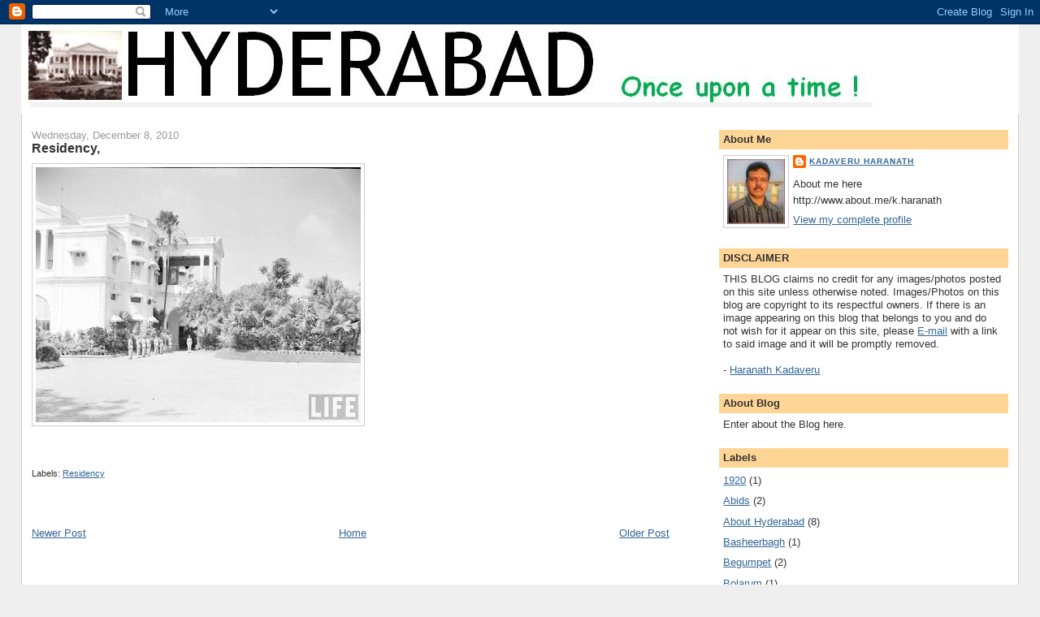

--- FILE ---
content_type: text/html; charset=UTF-8
request_url: http://www.ourhyderabadcity.com/2010/12/residency.html
body_size: 8130
content:
<!DOCTYPE html>
<html dir='ltr'>
<head>
<link href='https://www.blogger.com/static/v1/widgets/2944754296-widget_css_bundle.css' rel='stylesheet' type='text/css'/>
<meta content='text/html; charset=UTF-8' http-equiv='Content-Type'/>
<meta content='blogger' name='generator'/>
<link href='http://www.ourhyderabadcity.com/favicon.ico' rel='icon' type='image/x-icon'/>
<link href='http://www.ourhyderabadcity.com/2010/12/residency.html' rel='canonical'/>
<link rel="alternate" type="application/atom+xml" title="HYDERABAD Once upon a time ! - Atom" href="http://www.ourhyderabadcity.com/feeds/posts/default" />
<link rel="alternate" type="application/rss+xml" title="HYDERABAD Once upon a time ! - RSS" href="http://www.ourhyderabadcity.com/feeds/posts/default?alt=rss" />
<link rel="service.post" type="application/atom+xml" title="HYDERABAD Once upon a time ! - Atom" href="https://www.blogger.com/feeds/2021255115216621663/posts/default" />

<link rel="alternate" type="application/atom+xml" title="HYDERABAD Once upon a time ! - Atom" href="http://www.ourhyderabadcity.com/feeds/6741633411233352498/comments/default" />
<!--Can't find substitution for tag [blog.ieCssRetrofitLinks]-->
<link href='https://blogger.googleusercontent.com/img/b/R29vZ2xl/AVvXsEgC_sRq70gN2A4Z7UyjKBYr0lhyphenhyphen_aW1aYp1rSUR1TGcapZXNuzpBaStB36jxdIiMZS40HYcEzquBRro1nP4QtHps7P_bJaDIw46UJ3G3VvA34GkXw5SXJaxyncYLjdiarUkefgX8TKL_6o/s400/residency1.jpg' rel='image_src'/>
<meta content='http://www.ourhyderabadcity.com/2010/12/residency.html' property='og:url'/>
<meta content='Residency,' property='og:title'/>
<meta content='' property='og:description'/>
<meta content='https://blogger.googleusercontent.com/img/b/R29vZ2xl/AVvXsEgC_sRq70gN2A4Z7UyjKBYr0lhyphenhyphen_aW1aYp1rSUR1TGcapZXNuzpBaStB36jxdIiMZS40HYcEzquBRro1nP4QtHps7P_bJaDIw46UJ3G3VvA34GkXw5SXJaxyncYLjdiarUkefgX8TKL_6o/w1200-h630-p-k-no-nu/residency1.jpg' property='og:image'/>
<title>HYDERABAD Once upon a time !: Residency,</title>
<style id='page-skin-1' type='text/css'><!--
/*
-----------------------------------------------
Blogger Template Style
Name:     Stretch Denim
Designer: Darren Delaye
URL:      www.DarrenDelaye.com
Date:     11 Jul 2006
-----------------------------------------------
*/
body {
background: #efefef;
margin: 0;
padding: 0px;
font: x-small Verdana, Arial;
text-align: center;
color: #333333;
font-size/* */:/**/small;
font-size: /**/small;
}
a:link {
color: #336699;
}
a:visited {
color: #336699;
}
a img {
border-width: 0;
}
#outer-wrapper {
font: normal normal 98% Verdana, Arial, Sans-serif;;
}
/* Header
----------------------------------------------- */
#header-wrapper {
margin:0;
padding: 0;
background-color: #efefef;
text-align: left;
}
#header {
margin: 0 2%;
background-color: #ffffff;
color: #ffffff;
padding: 0;
font: normal normal 210% Verdana, Arial, Sans-serif;;
position: relative;
}
h1.title {
padding-top: 38px;
margin: 0 1% .1em;
line-height: 1.2em;
font-size: 100%;
}
h1.title a, h1.title a:visited {
color: #ffffff;
text-decoration: none;
}
#header .description {
display: block;
margin: 0 1%;
padding: 0 0 40px;
line-height: 1.4em;
font-size: 50%;
}
/* Content
----------------------------------------------- */
.clear {
clear: both;
}
#content-wrapper {
margin: 0 2%;
padding: 0 0 15px;
text-align: left;
background-color: #ffffff;
border: 1px solid #cccccc;
border-top: 0;
}
#main-wrapper {
margin-left: 1%;
width: 64%;
float: left;
background-color: #ffffff;
display: inline;       /* fix for doubling margin in IE */
word-wrap: break-word; /* fix for long text breaking sidebar float in IE */
overflow: hidden;      /* fix for long non-text content breaking IE sidebar float */
}
#sidebar-wrapper {
margin-right: 1%;
width: 29%;
float: right;
background-color: #ffffff;
display: inline;       /* fix for doubling margin in IE */
word-wrap: break-word; /* fix for long text breaking sidebar float in IE */
overflow: hidden;      /* fix for long non-text content breaking IE sidebar float */
}
/* Headings
----------------------------------------------- */
h2, h3 {
margin: 0;
}
/* Posts
----------------------------------------------- */
.date-header {
margin: 1.5em 0 0;
font-weight: normal;
color: #999999;
font-size: 100%;
}
.post {
margin: 0 0 1.5em;
padding-bottom: 1.5em;
}
.post-title {
margin: 0;
padding: 0;
font-size: 125%;
font-weight: bold;
line-height: 1.1em;
}
.post-title a, .post-title a:visited, .post-title strong {
text-decoration: none;
color: #333333;
font-weight: bold;
}
.post div {
margin: 0 0 .75em;
line-height: 1.3em;
}
.post-footer {
margin: -.25em 0 0;
color: #333333;
font-size: 87%;
}
.post-footer .span {
margin-right: .3em;
}
.post img, table.tr-caption-container {
padding: 4px;
border: 1px solid #cccccc;
}
.tr-caption-container img {
border: none;
padding: 0;
}
.post blockquote {
margin: 1em 20px;
}
.post blockquote p {
margin: .75em 0;
}
/* Comments
----------------------------------------------- */
#comments h4 {
margin: 1em 0;
color: #999999;
}
#comments h4 strong {
font-size: 110%;
}
#comments-block {
margin: 1em 0 1.5em;
line-height: 1.3em;
}
#comments-block dt {
margin: .5em 0;
}
#comments-block dd {
margin: .25em 0 0;
}
#comments-block dd.comment-footer {
margin: -.25em 0 2em;
line-height: 1.4em;
font-size: 78%;
}
#comments-block dd p {
margin: 0 0 .75em;
}
.deleted-comment {
font-style:italic;
color:gray;
}
.feed-links {
clear: both;
line-height: 2.5em;
}
#blog-pager-newer-link {
float: left;
}
#blog-pager-older-link {
float: right;
}
#blog-pager {
text-align: center;
}
/* Sidebar Content
----------------------------------------------- */
.sidebar h2 {
margin: 1.6em 0 .5em;
padding: 4px 5px;
background-color: #ffd595;
font-size: 100%;
color: #333333;
}
.sidebar ul {
margin: 0;
padding: 0;
list-style: none;
}
.sidebar li {
margin: 0;
padding-top: 0;
padding-right: 0;
padding-bottom: .5em;
padding-left: 15px;
text-indent: -15px;
line-height: 1.5em;
}
.sidebar {
color: #333333;
line-height:1.3em;
}
.sidebar .widget {
margin-bottom: 1em;
}
.sidebar .widget-content {
margin: 0 5px;
}
/* Profile
----------------------------------------------- */
.profile-img {
float: left;
margin-top: 0;
margin-right: 5px;
margin-bottom: 5px;
margin-left: 0;
padding: 4px;
border: 1px solid #cccccc;
}
.profile-data {
margin:0;
text-transform:uppercase;
letter-spacing:.1em;
font-weight: bold;
line-height: 1.6em;
font-size: 78%;
}
.profile-datablock {
margin:.5em 0 .5em;
}
.profile-textblock {
margin: 0.5em 0;
line-height: 1.6em;
}
/* Footer
----------------------------------------------- */
#footer {
clear: both;
text-align: center;
color: #333333;
}
#footer .widget {
margin:.5em;
padding-top: 20px;
font-size: 85%;
line-height: 1.5em;
text-align: left;
}
/** Page structure tweaks for layout editor wireframe */
body#layout #header {
width: 750px;
}

--></style>
<link href='https://www.blogger.com/dyn-css/authorization.css?targetBlogID=2021255115216621663&amp;zx=6bdb8301-774b-4b60-9971-c58933bff7c6' media='none' onload='if(media!=&#39;all&#39;)media=&#39;all&#39;' rel='stylesheet'/><noscript><link href='https://www.blogger.com/dyn-css/authorization.css?targetBlogID=2021255115216621663&amp;zx=6bdb8301-774b-4b60-9971-c58933bff7c6' rel='stylesheet'/></noscript>
<meta name='google-adsense-platform-account' content='ca-host-pub-1556223355139109'/>
<meta name='google-adsense-platform-domain' content='blogspot.com'/>

</head>
<body>
<div class='navbar section' id='navbar'><div class='widget Navbar' data-version='1' id='Navbar1'><script type="text/javascript">
    function setAttributeOnload(object, attribute, val) {
      if(window.addEventListener) {
        window.addEventListener('load',
          function(){ object[attribute] = val; }, false);
      } else {
        window.attachEvent('onload', function(){ object[attribute] = val; });
      }
    }
  </script>
<div id="navbar-iframe-container"></div>
<script type="text/javascript" src="https://apis.google.com/js/platform.js"></script>
<script type="text/javascript">
      gapi.load("gapi.iframes:gapi.iframes.style.bubble", function() {
        if (gapi.iframes && gapi.iframes.getContext) {
          gapi.iframes.getContext().openChild({
              url: 'https://www.blogger.com/navbar/2021255115216621663?po\x3d6741633411233352498\x26origin\x3dhttp://www.ourhyderabadcity.com',
              where: document.getElementById("navbar-iframe-container"),
              id: "navbar-iframe"
          });
        }
      });
    </script><script type="text/javascript">
(function() {
var script = document.createElement('script');
script.type = 'text/javascript';
script.src = '//pagead2.googlesyndication.com/pagead/js/google_top_exp.js';
var head = document.getElementsByTagName('head')[0];
if (head) {
head.appendChild(script);
}})();
</script>
</div></div>
<div id='outer-wrapper'><div id='wrap2'>
<!-- skip links for text browsers -->
<span id='skiplinks' style='display:none;'>
<a href='#main'>skip to main </a> |
      <a href='#sidebar'>skip to sidebar</a>
</span>
<div id='header-wrapper'>
<div class='header section' id='header'><div class='widget Header' data-version='1' id='Header1'>
<div id='header-inner'>
<a href='http://www.ourhyderabadcity.com/' style='display: block'>
<img alt='HYDERABAD Once upon a time !' height='110px; ' id='Header1_headerimg' src='https://blogger.googleusercontent.com/img/b/R29vZ2xl/AVvXsEiSzsKGGiP-ZsErFdJBXmWvmmg8RlJfQiCu0HCaoAeD6ItJ6oDhzyQ-cK5VdZ50_z9ucEDAFLq4QHw7psuEQIDR0TvX3MLGlh9tA30gBbljRzraKImOxa-CcKGV5OdPxoxZGSnhVAvTRig/s1600-r/hyd1.JPG' style='display: block' width='1063px; '/>
</a>
</div>
</div></div>
</div>
<div id='content-wrapper'>
<div id='crosscol-wrapper' style='text-align:center'>
<div class='crosscol no-items section' id='crosscol'></div>
</div>
<div id='main-wrapper'>
<div class='main section' id='main'><div class='widget Blog' data-version='1' id='Blog1'>
<div class='blog-posts hfeed'>

          <div class="date-outer">
        
<h2 class='date-header'><span>Wednesday, December 8, 2010</span></h2>

          <div class="date-posts">
        
<div class='post-outer'>
<div class='post hentry uncustomized-post-template' itemprop='blogPost' itemscope='itemscope' itemtype='http://schema.org/BlogPosting'>
<meta content='https://blogger.googleusercontent.com/img/b/R29vZ2xl/AVvXsEgC_sRq70gN2A4Z7UyjKBYr0lhyphenhyphen_aW1aYp1rSUR1TGcapZXNuzpBaStB36jxdIiMZS40HYcEzquBRro1nP4QtHps7P_bJaDIw46UJ3G3VvA34GkXw5SXJaxyncYLjdiarUkefgX8TKL_6o/s400/residency1.jpg' itemprop='image_url'/>
<meta content='2021255115216621663' itemprop='blogId'/>
<meta content='6741633411233352498' itemprop='postId'/>
<a name='6741633411233352498'></a>
<h3 class='post-title entry-title' itemprop='name'>
Residency,
</h3>
<div class='post-header'>
<div class='post-header-line-1'></div>
</div>
<div class='post-body entry-content' id='post-body-6741633411233352498' itemprop='description articleBody'>
<a href="https://blogger.googleusercontent.com/img/b/R29vZ2xl/AVvXsEgC_sRq70gN2A4Z7UyjKBYr0lhyphenhyphen_aW1aYp1rSUR1TGcapZXNuzpBaStB36jxdIiMZS40HYcEzquBRro1nP4QtHps7P_bJaDIw46UJ3G3VvA34GkXw5SXJaxyncYLjdiarUkefgX8TKL_6o/s1600/residency1.jpg" onblur="try {parent.deselectBloggerImageGracefully();} catch(e) {}"><img alt="" border="0" id="BLOGGER_PHOTO_ID_5548248068549407314" src="https://blogger.googleusercontent.com/img/b/R29vZ2xl/AVvXsEgC_sRq70gN2A4Z7UyjKBYr0lhyphenhyphen_aW1aYp1rSUR1TGcapZXNuzpBaStB36jxdIiMZS40HYcEzquBRro1nP4QtHps7P_bJaDIw46UJ3G3VvA34GkXw5SXJaxyncYLjdiarUkefgX8TKL_6o/s400/residency1.jpg" style="float: left; margin: 0pt 10px 10px 0pt; cursor: pointer; width: 400px; height: 314px;" /></a>
<div style='clear: both;'></div>
</div>
<div class='post-footer'>
<div class='post-footer-line post-footer-line-1'>
<span class='post-author vcard'>
</span>
<span class='post-timestamp'>
</span>
<span class='post-comment-link'>
</span>
<span class='post-icons'>
<span class='item-control blog-admin pid-1421346587'>
<a href='https://www.blogger.com/post-edit.g?blogID=2021255115216621663&postID=6741633411233352498&from=pencil' title='Edit Post'>
<img alt='' class='icon-action' height='18' src='https://resources.blogblog.com/img/icon18_edit_allbkg.gif' width='18'/>
</a>
</span>
</span>
<div class='post-share-buttons goog-inline-block'>
</div>
</div>
<div class='post-footer-line post-footer-line-2'>
<span class='post-labels'>
Labels:
<a href='http://www.ourhyderabadcity.com/search/label/Residency' rel='tag'>Residency</a>
</span>
</div>
<div class='post-footer-line post-footer-line-3'>
<span class='post-location'>
</span>
</div>
</div>
</div>
<div class='comments' id='comments'>
<a name='comments'></a>
</div>
</div>

        </div></div>
      
</div>
<div class='blog-pager' id='blog-pager'>
<span id='blog-pager-newer-link'>
<a class='blog-pager-newer-link' href='http://www.ourhyderabadcity.com/2010/12/coins-of-hyderabad.html' id='Blog1_blog-pager-newer-link' title='Newer Post'>Newer Post</a>
</span>
<span id='blog-pager-older-link'>
<a class='blog-pager-older-link' href='http://www.ourhyderabadcity.com/2010/12/makkah-masjid_08.html' id='Blog1_blog-pager-older-link' title='Older Post'>Older Post</a>
</span>
<a class='home-link' href='http://www.ourhyderabadcity.com/'>Home</a>
</div>
<div class='clear'></div>
<div class='post-feeds'>
</div>
</div></div>
</div>
<div id='sidebar-wrapper'>
<div class='sidebar section' id='sidebar'><div class='widget Profile' data-version='1' id='Profile1'>
<h2>About Me</h2>
<div class='widget-content'>
<a href='https://www.blogger.com/profile/15711215309890521723'><img alt='My photo' class='profile-img' height='80' src='//blogger.googleusercontent.com/img/b/R29vZ2xl/AVvXsEgaLsT07JtmRaD9QFi3knJ0BB-Lx1WE05pLfSn5fskaGeCelXfZyxRx4smYugfJqTLCoJjI7Z6x7MDTwg1xDlNFQptArD-B67XcXcBdTBSswtA2uRwbXpmwPuCfudvESg/s1600/*' width='71'/></a>
<dl class='profile-datablock'>
<dt class='profile-data'>
<a class='profile-name-link g-profile' href='https://www.blogger.com/profile/15711215309890521723' rel='author' style='background-image: url(//www.blogger.com/img/logo-16.png);'>
Kadaveru Haranath
</a>
</dt>
<dd class='profile-textblock'>About me here
http://www.about.me/k.haranath</dd>
</dl>
<a class='profile-link' href='https://www.blogger.com/profile/15711215309890521723' rel='author'>View my complete profile</a>
<div class='clear'></div>
</div>
</div><div class='widget Text' data-version='1' id='Text2'>
<h2 class='title'>DISCLAIMER</h2>
<div class='widget-content'>
THIS BLOG claims no credit for any images/photos posted on this site unless otherwise noted. Images/Photos on this blog are copyright to its respectful owners. If there is an image appearing on this blog that belongs to you and do not wish for it appear on this site, please <a href="mailto:k.haranath@gmail.com">E-mail</a>  with a link to said image and it will be promptly removed.<div><br /></div><div>- <a href="http://www.about.me/k.haranath">Haranath Kadaveru</a></div>
</div>
<div class='clear'></div>
</div><div class='widget Text' data-version='1' id='Text1'>
<h2 class='title'>About Blog</h2>
<div class='widget-content'>
Enter about the Blog here.
</div>
<div class='clear'></div>
</div><div class='widget Label' data-version='1' id='Label1'>
<h2>Labels</h2>
<div class='widget-content list-label-widget-content'>
<ul>
<li>
<a dir='ltr' href='http://www.ourhyderabadcity.com/search/label/1920'>1920</a>
<span dir='ltr'>(1)</span>
</li>
<li>
<a dir='ltr' href='http://www.ourhyderabadcity.com/search/label/Abids'>Abids</a>
<span dir='ltr'>(2)</span>
</li>
<li>
<a dir='ltr' href='http://www.ourhyderabadcity.com/search/label/About%20Hyderabad'>About Hyderabad</a>
<span dir='ltr'>(8)</span>
</li>
<li>
<a dir='ltr' href='http://www.ourhyderabadcity.com/search/label/Basheerbagh'>Basheerbagh</a>
<span dir='ltr'>(1)</span>
</li>
<li>
<a dir='ltr' href='http://www.ourhyderabadcity.com/search/label/Begumpet'>Begumpet</a>
<span dir='ltr'>(2)</span>
</li>
<li>
<a dir='ltr' href='http://www.ourhyderabadcity.com/search/label/Bolarum'>Bolarum</a>
<span dir='ltr'>(1)</span>
</li>
<li>
<a dir='ltr' href='http://www.ourhyderabadcity.com/search/label/Bombay'>Bombay</a>
<span dir='ltr'>(6)</span>
</li>
<li>
<a dir='ltr' href='http://www.ourhyderabadcity.com/search/label/Chadharghat'>Chadharghat</a>
<span dir='ltr'>(4)</span>
</li>
<li>
<a dir='ltr' href='http://www.ourhyderabadcity.com/search/label/Charminar'>Charminar</a>
<span dir='ltr'>(26)</span>
</li>
<li>
<a dir='ltr' href='http://www.ourhyderabadcity.com/search/label/Chowmahalla%20Palace'>Chowmahalla Palace</a>
<span dir='ltr'>(3)</span>
</li>
<li>
<a dir='ltr' href='http://www.ourhyderabadcity.com/search/label/DBR%20Mills'>DBR Mills</a>
<span dir='ltr'>(2)</span>
</li>
<li>
<a dir='ltr' href='http://www.ourhyderabadcity.com/search/label/Delhi'>Delhi</a>
<span dir='ltr'>(6)</span>
</li>
<li>
<a dir='ltr' href='http://www.ourhyderabadcity.com/search/label/Faluknama'>Faluknama</a>
<span dir='ltr'>(5)</span>
</li>
<li>
<a dir='ltr' href='http://www.ourhyderabadcity.com/search/label/Fathemaidan'>Fathemaidan</a>
<span dir='ltr'>(1)</span>
</li>
<li>
<a dir='ltr' href='http://www.ourhyderabadcity.com/search/label/Festival'>Festival</a>
<span dir='ltr'>(1)</span>
</li>
<li>
<a dir='ltr' href='http://www.ourhyderabadcity.com/search/label/Gandhi'>Gandhi</a>
<span dir='ltr'>(1)</span>
</li>
<li>
<a dir='ltr' href='http://www.ourhyderabadcity.com/search/label/Gandipet'>Gandipet</a>
<span dir='ltr'>(1)</span>
</li>
<li>
<a dir='ltr' href='http://www.ourhyderabadcity.com/search/label/Golkonda'>Golkonda</a>
<span dir='ltr'>(14)</span>
</li>
<li>
<a dir='ltr' href='http://www.ourhyderabadcity.com/search/label/Husain%20Sagar'>Husain Sagar</a>
<span dir='ltr'>(10)</span>
</li>
<li>
<a dir='ltr' href='http://www.ourhyderabadcity.com/search/label/Hussain%20Sagar'>Hussain Sagar</a>
<span dir='ltr'>(5)</span>
</li>
<li>
<a dir='ltr' href='http://www.ourhyderabadcity.com/search/label/Hyderabad'>Hyderabad</a>
<span dir='ltr'>(67)</span>
</li>
<li>
<a dir='ltr' href='http://www.ourhyderabadcity.com/search/label/Hyderabad%20Public%20School'>Hyderabad Public School</a>
<span dir='ltr'>(1)</span>
</li>
<li>
<a dir='ltr' href='http://www.ourhyderabadcity.com/search/label/Indian%20Railways'>Indian Railways</a>
<span dir='ltr'>(25)</span>
</li>
<li>
<a dir='ltr' href='http://www.ourhyderabadcity.com/search/label/James%20Street'>James Street</a>
<span dir='ltr'>(3)</span>
</li>
<li>
<a dir='ltr' href='http://www.ourhyderabadcity.com/search/label/Khairatabad'>Khairatabad</a>
<span dir='ltr'>(1)</span>
</li>
<li>
<a dir='ltr' href='http://www.ourhyderabadcity.com/search/label/Makkah%20masjid'>Makkah masjid</a>
<span dir='ltr'>(4)</span>
</li>
<li>
<a dir='ltr' href='http://www.ourhyderabadcity.com/search/label/Malakpet'>Malakpet</a>
<span dir='ltr'>(3)</span>
</li>
<li>
<a dir='ltr' href='http://www.ourhyderabadcity.com/search/label/Map'>Map</a>
<span dir='ltr'>(1)</span>
</li>
<li>
<a dir='ltr' href='http://www.ourhyderabadcity.com/search/label/Moazzam%20Jahi%20market'>Moazzam Jahi market</a>
<span dir='ltr'>(2)</span>
</li>
<li>
<a dir='ltr' href='http://www.ourhyderabadcity.com/search/label/Moul%20Ali'>Moul Ali</a>
<span dir='ltr'>(5)</span>
</li>
<li>
<a dir='ltr' href='http://www.ourhyderabadcity.com/search/label/Musi%20river'>Musi river</a>
<span dir='ltr'>(13)</span>
</li>
<li>
<a dir='ltr' href='http://www.ourhyderabadcity.com/search/label/Nampally'>Nampally</a>
<span dir='ltr'>(5)</span>
</li>
<li>
<a dir='ltr' href='http://www.ourhyderabadcity.com/search/label/Naubat%20Pahad'>Naubat Pahad</a>
<span dir='ltr'>(1)</span>
</li>
<li>
<a dir='ltr' href='http://www.ourhyderabadcity.com/search/label/News%20Clippings'>News Clippings</a>
<span dir='ltr'>(7)</span>
</li>
<li>
<a dir='ltr' href='http://www.ourhyderabadcity.com/search/label/Nizam'>Nizam</a>
<span dir='ltr'>(32)</span>
</li>
<li>
<a dir='ltr' href='http://www.ourhyderabadcity.com/search/label/Nizam%20Museum'>Nizam Museum</a>
<span dir='ltr'>(2)</span>
</li>
<li>
<a dir='ltr' href='http://www.ourhyderabadcity.com/search/label/Old%20Monuments'>Old Monuments</a>
<span dir='ltr'>(1)</span>
</li>
<li>
<a dir='ltr' href='http://www.ourhyderabadcity.com/search/label/Old%20Photo'>Old Photo</a>
<span dir='ltr'>(2)</span>
</li>
<li>
<a dir='ltr' href='http://www.ourhyderabadcity.com/search/label/Operation%20Polo'>Operation Polo</a>
<span dir='ltr'>(13)</span>
</li>
<li>
<a dir='ltr' href='http://www.ourhyderabadcity.com/search/label/Osmania%20%20Hospital'>Osmania  Hospital</a>
<span dir='ltr'>(4)</span>
</li>
<li>
<a dir='ltr' href='http://www.ourhyderabadcity.com/search/label/Osmania%20%20Medical%20College'>Osmania  Medical College</a>
<span dir='ltr'>(1)</span>
</li>
<li>
<a dir='ltr' href='http://www.ourhyderabadcity.com/search/label/Palace'>Palace</a>
<span dir='ltr'>(1)</span>
</li>
<li>
<a dir='ltr' href='http://www.ourhyderabadcity.com/search/label/Parade%20Ground'>Parade Ground</a>
<span dir='ltr'>(1)</span>
</li>
<li>
<a dir='ltr' href='http://www.ourhyderabadcity.com/search/label/Public%20Garden'>Public Garden</a>
<span dir='ltr'>(2)</span>
</li>
<li>
<a dir='ltr' href='http://www.ourhyderabadcity.com/search/label/Purana%20Pool'>Purana Pool</a>
<span dir='ltr'>(1)</span>
</li>
<li>
<a dir='ltr' href='http://www.ourhyderabadcity.com/search/label/Purani%20Haveli'>Purani Haveli</a>
<span dir='ltr'>(1)</span>
</li>
<li>
<a dir='ltr' href='http://www.ourhyderabadcity.com/search/label/Qutub%20Sahi%20Tombs'>Qutub Sahi Tombs</a>
<span dir='ltr'>(5)</span>
</li>
<li>
<a dir='ltr' href='http://www.ourhyderabadcity.com/search/label/Rare%20Photos'>Rare Photos</a>
<span dir='ltr'>(3)</span>
</li>
<li>
<a dir='ltr' href='http://www.ourhyderabadcity.com/search/label/Residency'>Residency</a>
<span dir='ltr'>(3)</span>
</li>
<li>
<a dir='ltr' href='http://www.ourhyderabadcity.com/search/label/saifabad'>saifabad</a>
<span dir='ltr'>(1)</span>
</li>
<li>
<a dir='ltr' href='http://www.ourhyderabadcity.com/search/label/Secunderabad'>Secunderabad</a>
<span dir='ltr'>(29)</span>
</li>
<li>
<a dir='ltr' href='http://www.ourhyderabadcity.com/search/label/Tajmahal'>Tajmahal</a>
<span dir='ltr'>(1)</span>
</li>
<li>
<a dir='ltr' href='http://www.ourhyderabadcity.com/search/label/Tirumalgiri'>Tirumalgiri</a>
<span dir='ltr'>(3)</span>
</li>
<li>
<a dir='ltr' href='http://www.ourhyderabadcity.com/search/label/TOI%20-%20Seven%20Wonders%20of%20HYDERABAD'>TOI - Seven Wonders of HYDERABAD</a>
<span dir='ltr'>(1)</span>
</li>
<li>
<a dir='ltr' href='http://www.ourhyderabadcity.com/search/label/ver%20old%20photo'>ver old photo</a>
<span dir='ltr'>(1)</span>
</li>
<li>
<a dir='ltr' href='http://www.ourhyderabadcity.com/search/label/Very%20Old'>Very Old</a>
<span dir='ltr'>(5)</span>
</li>
<li>
<a dir='ltr' href='http://www.ourhyderabadcity.com/search/label/very%20old%20photo'>very old photo</a>
<span dir='ltr'>(3)</span>
</li>
<li>
<a dir='ltr' href='http://www.ourhyderabadcity.com/search/label/Very%20old%20photos'>Very old photos</a>
<span dir='ltr'>(3)</span>
</li>
<li>
<a dir='ltr' href='http://www.ourhyderabadcity.com/search/label/Warangal'>Warangal</a>
<span dir='ltr'>(4)</span>
</li>
</ul>
<div class='clear'></div>
</div>
</div><div class='widget Stats' data-version='1' id='Stats1'>
<h2>Total Pageviews</h2>
<div class='widget-content'>
<div id='Stats1_content' style='display: none;'>
<script src='https://www.gstatic.com/charts/loader.js' type='text/javascript'></script>
<span id='Stats1_sparklinespan' style='display:inline-block; width:75px; height:30px'></span>
<span class='counter-wrapper text-counter-wrapper' id='Stats1_totalCount'>
</span>
<div class='clear'></div>
</div>
</div>
</div><div class='widget Followers' data-version='1' id='Followers1'>
<h2 class='title'>Followers</h2>
<div class='widget-content'>
<div id='Followers1-wrapper'>
<div style='margin-right:2px;'>
<div><script type="text/javascript" src="https://apis.google.com/js/platform.js"></script>
<div id="followers-iframe-container"></div>
<script type="text/javascript">
    window.followersIframe = null;
    function followersIframeOpen(url) {
      gapi.load("gapi.iframes", function() {
        if (gapi.iframes && gapi.iframes.getContext) {
          window.followersIframe = gapi.iframes.getContext().openChild({
            url: url,
            where: document.getElementById("followers-iframe-container"),
            messageHandlersFilter: gapi.iframes.CROSS_ORIGIN_IFRAMES_FILTER,
            messageHandlers: {
              '_ready': function(obj) {
                window.followersIframe.getIframeEl().height = obj.height;
              },
              'reset': function() {
                window.followersIframe.close();
                followersIframeOpen("https://www.blogger.com/followers/frame/2021255115216621663?colors\x3dCgt0cmFuc3BhcmVudBILdHJhbnNwYXJlbnQaByMzMzMzMzMiByMwMDAwMDAqByNmZmZmZmYyByMwMDAwMDA6ByMzMzMzMzNCByMwMDAwMDBKByMwMDAwMDBSByNGRkZGRkZaC3RyYW5zcGFyZW50\x26pageSize\x3d21\x26hl\x3den\x26origin\x3dhttp://www.ourhyderabadcity.com");
              },
              'open': function(url) {
                window.followersIframe.close();
                followersIframeOpen(url);
              }
            }
          });
        }
      });
    }
    followersIframeOpen("https://www.blogger.com/followers/frame/2021255115216621663?colors\x3dCgt0cmFuc3BhcmVudBILdHJhbnNwYXJlbnQaByMzMzMzMzMiByMwMDAwMDAqByNmZmZmZmYyByMwMDAwMDA6ByMzMzMzMzNCByMwMDAwMDBKByMwMDAwMDBSByNGRkZGRkZaC3RyYW5zcGFyZW50\x26pageSize\x3d21\x26hl\x3den\x26origin\x3dhttp://www.ourhyderabadcity.com");
  </script></div>
</div>
</div>
<div class='clear'></div>
</div>
</div></div>
</div>
<!-- spacer for skins that want sidebar and main to be the same height-->
<div class='clear'>&#160;</div>
</div>
<!-- end content-wrapper -->
<div id='footer-wrapper'>
<div class='footer no-items section' id='footer'></div>
</div>
</div></div>
<!-- end outer-wrapper -->

<script type="text/javascript" src="https://www.blogger.com/static/v1/widgets/3845888474-widgets.js"></script>
<script type='text/javascript'>
window['__wavt'] = 'AOuZoY5_lLeCCSfDyM9GiKO24bwK4Ea5og:1768769661866';_WidgetManager._Init('//www.blogger.com/rearrange?blogID\x3d2021255115216621663','//www.ourhyderabadcity.com/2010/12/residency.html','2021255115216621663');
_WidgetManager._SetDataContext([{'name': 'blog', 'data': {'blogId': '2021255115216621663', 'title': 'HYDERABAD Once upon a time !', 'url': 'http://www.ourhyderabadcity.com/2010/12/residency.html', 'canonicalUrl': 'http://www.ourhyderabadcity.com/2010/12/residency.html', 'homepageUrl': 'http://www.ourhyderabadcity.com/', 'searchUrl': 'http://www.ourhyderabadcity.com/search', 'canonicalHomepageUrl': 'http://www.ourhyderabadcity.com/', 'blogspotFaviconUrl': 'http://www.ourhyderabadcity.com/favicon.ico', 'bloggerUrl': 'https://www.blogger.com', 'hasCustomDomain': true, 'httpsEnabled': false, 'enabledCommentProfileImages': true, 'gPlusViewType': 'FILTERED_POSTMOD', 'adultContent': false, 'analyticsAccountNumber': '', 'encoding': 'UTF-8', 'locale': 'en', 'localeUnderscoreDelimited': 'en', 'languageDirection': 'ltr', 'isPrivate': false, 'isMobile': false, 'isMobileRequest': false, 'mobileClass': '', 'isPrivateBlog': false, 'isDynamicViewsAvailable': true, 'feedLinks': '\x3clink rel\x3d\x22alternate\x22 type\x3d\x22application/atom+xml\x22 title\x3d\x22HYDERABAD Once upon a time ! - Atom\x22 href\x3d\x22http://www.ourhyderabadcity.com/feeds/posts/default\x22 /\x3e\n\x3clink rel\x3d\x22alternate\x22 type\x3d\x22application/rss+xml\x22 title\x3d\x22HYDERABAD Once upon a time ! - RSS\x22 href\x3d\x22http://www.ourhyderabadcity.com/feeds/posts/default?alt\x3drss\x22 /\x3e\n\x3clink rel\x3d\x22service.post\x22 type\x3d\x22application/atom+xml\x22 title\x3d\x22HYDERABAD Once upon a time ! - Atom\x22 href\x3d\x22https://www.blogger.com/feeds/2021255115216621663/posts/default\x22 /\x3e\n\n\x3clink rel\x3d\x22alternate\x22 type\x3d\x22application/atom+xml\x22 title\x3d\x22HYDERABAD Once upon a time ! - Atom\x22 href\x3d\x22http://www.ourhyderabadcity.com/feeds/6741633411233352498/comments/default\x22 /\x3e\n', 'meTag': '', 'adsenseHostId': 'ca-host-pub-1556223355139109', 'adsenseHasAds': false, 'adsenseAutoAds': false, 'boqCommentIframeForm': true, 'loginRedirectParam': '', 'view': '', 'dynamicViewsCommentsSrc': '//www.blogblog.com/dynamicviews/4224c15c4e7c9321/js/comments.js', 'dynamicViewsScriptSrc': '//www.blogblog.com/dynamicviews/2dfa401275732ff9', 'plusOneApiSrc': 'https://apis.google.com/js/platform.js', 'disableGComments': true, 'interstitialAccepted': false, 'sharing': {'platforms': [{'name': 'Get link', 'key': 'link', 'shareMessage': 'Get link', 'target': ''}, {'name': 'Facebook', 'key': 'facebook', 'shareMessage': 'Share to Facebook', 'target': 'facebook'}, {'name': 'BlogThis!', 'key': 'blogThis', 'shareMessage': 'BlogThis!', 'target': 'blog'}, {'name': 'X', 'key': 'twitter', 'shareMessage': 'Share to X', 'target': 'twitter'}, {'name': 'Pinterest', 'key': 'pinterest', 'shareMessage': 'Share to Pinterest', 'target': 'pinterest'}, {'name': 'Email', 'key': 'email', 'shareMessage': 'Email', 'target': 'email'}], 'disableGooglePlus': true, 'googlePlusShareButtonWidth': 0, 'googlePlusBootstrap': '\x3cscript type\x3d\x22text/javascript\x22\x3ewindow.___gcfg \x3d {\x27lang\x27: \x27en\x27};\x3c/script\x3e'}, 'hasCustomJumpLinkMessage': false, 'jumpLinkMessage': 'Read more', 'pageType': 'item', 'postId': '6741633411233352498', 'postImageThumbnailUrl': 'https://blogger.googleusercontent.com/img/b/R29vZ2xl/AVvXsEgC_sRq70gN2A4Z7UyjKBYr0lhyphenhyphen_aW1aYp1rSUR1TGcapZXNuzpBaStB36jxdIiMZS40HYcEzquBRro1nP4QtHps7P_bJaDIw46UJ3G3VvA34GkXw5SXJaxyncYLjdiarUkefgX8TKL_6o/s72-c/residency1.jpg', 'postImageUrl': 'https://blogger.googleusercontent.com/img/b/R29vZ2xl/AVvXsEgC_sRq70gN2A4Z7UyjKBYr0lhyphenhyphen_aW1aYp1rSUR1TGcapZXNuzpBaStB36jxdIiMZS40HYcEzquBRro1nP4QtHps7P_bJaDIw46UJ3G3VvA34GkXw5SXJaxyncYLjdiarUkefgX8TKL_6o/s400/residency1.jpg', 'pageName': 'Residency,', 'pageTitle': 'HYDERABAD Once upon a time !: Residency,'}}, {'name': 'features', 'data': {}}, {'name': 'messages', 'data': {'edit': 'Edit', 'linkCopiedToClipboard': 'Link copied to clipboard!', 'ok': 'Ok', 'postLink': 'Post Link'}}, {'name': 'template', 'data': {'isResponsive': false, 'isAlternateRendering': false, 'isCustom': false}}, {'name': 'view', 'data': {'classic': {'name': 'classic', 'url': '?view\x3dclassic'}, 'flipcard': {'name': 'flipcard', 'url': '?view\x3dflipcard'}, 'magazine': {'name': 'magazine', 'url': '?view\x3dmagazine'}, 'mosaic': {'name': 'mosaic', 'url': '?view\x3dmosaic'}, 'sidebar': {'name': 'sidebar', 'url': '?view\x3dsidebar'}, 'snapshot': {'name': 'snapshot', 'url': '?view\x3dsnapshot'}, 'timeslide': {'name': 'timeslide', 'url': '?view\x3dtimeslide'}, 'isMobile': false, 'title': 'Residency,', 'description': '', 'featuredImage': 'https://blogger.googleusercontent.com/img/b/R29vZ2xl/AVvXsEgC_sRq70gN2A4Z7UyjKBYr0lhyphenhyphen_aW1aYp1rSUR1TGcapZXNuzpBaStB36jxdIiMZS40HYcEzquBRro1nP4QtHps7P_bJaDIw46UJ3G3VvA34GkXw5SXJaxyncYLjdiarUkefgX8TKL_6o/s400/residency1.jpg', 'url': 'http://www.ourhyderabadcity.com/2010/12/residency.html', 'type': 'item', 'isSingleItem': true, 'isMultipleItems': false, 'isError': false, 'isPage': false, 'isPost': true, 'isHomepage': false, 'isArchive': false, 'isLabelSearch': false, 'postId': 6741633411233352498}}]);
_WidgetManager._RegisterWidget('_NavbarView', new _WidgetInfo('Navbar1', 'navbar', document.getElementById('Navbar1'), {}, 'displayModeFull'));
_WidgetManager._RegisterWidget('_HeaderView', new _WidgetInfo('Header1', 'header', document.getElementById('Header1'), {}, 'displayModeFull'));
_WidgetManager._RegisterWidget('_BlogView', new _WidgetInfo('Blog1', 'main', document.getElementById('Blog1'), {'cmtInteractionsEnabled': false, 'lightboxEnabled': true, 'lightboxModuleUrl': 'https://www.blogger.com/static/v1/jsbin/4049919853-lbx.js', 'lightboxCssUrl': 'https://www.blogger.com/static/v1/v-css/828616780-lightbox_bundle.css'}, 'displayModeFull'));
_WidgetManager._RegisterWidget('_ProfileView', new _WidgetInfo('Profile1', 'sidebar', document.getElementById('Profile1'), {}, 'displayModeFull'));
_WidgetManager._RegisterWidget('_TextView', new _WidgetInfo('Text2', 'sidebar', document.getElementById('Text2'), {}, 'displayModeFull'));
_WidgetManager._RegisterWidget('_TextView', new _WidgetInfo('Text1', 'sidebar', document.getElementById('Text1'), {}, 'displayModeFull'));
_WidgetManager._RegisterWidget('_LabelView', new _WidgetInfo('Label1', 'sidebar', document.getElementById('Label1'), {}, 'displayModeFull'));
_WidgetManager._RegisterWidget('_StatsView', new _WidgetInfo('Stats1', 'sidebar', document.getElementById('Stats1'), {'title': 'Total Pageviews', 'showGraphicalCounter': false, 'showAnimatedCounter': false, 'showSparkline': true, 'statsUrl': '//www.ourhyderabadcity.com/b/stats?style\x3dBLACK_TRANSPARENT\x26timeRange\x3dALL_TIME\x26token\x3dAPq4FmC0ImrGzUP32b67jKra-B9fkIyeLc-lrLGgrci18HtUUitR-qdB4WPOJMWlGNxV03_MCOvWVfYv97k26kCtvfZ3QCYiRw'}, 'displayModeFull'));
_WidgetManager._RegisterWidget('_FollowersView', new _WidgetInfo('Followers1', 'sidebar', document.getElementById('Followers1'), {}, 'displayModeFull'));
</script>
</body>
</html>

--- FILE ---
content_type: text/html; charset=UTF-8
request_url: http://www.ourhyderabadcity.com/b/stats?style=BLACK_TRANSPARENT&timeRange=ALL_TIME&token=APq4FmC0ImrGzUP32b67jKra-B9fkIyeLc-lrLGgrci18HtUUitR-qdB4WPOJMWlGNxV03_MCOvWVfYv97k26kCtvfZ3QCYiRw
body_size: 257
content:
{"total":495440,"sparklineOptions":{"backgroundColor":{"fillOpacity":0.1,"fill":"#000000"},"series":[{"areaOpacity":0.3,"color":"#202020"}]},"sparklineData":[[0,16],[1,4],[2,5],[3,6],[4,5],[5,5],[6,27],[7,15],[8,4],[9,9],[10,19],[11,5],[12,6],[13,10],[14,14],[15,7],[16,16],[17,9],[18,23],[19,98],[20,69],[21,77],[22,30],[23,27],[24,34],[25,9],[26,25],[27,8],[28,60],[29,13]],"nextTickMs":1800000}